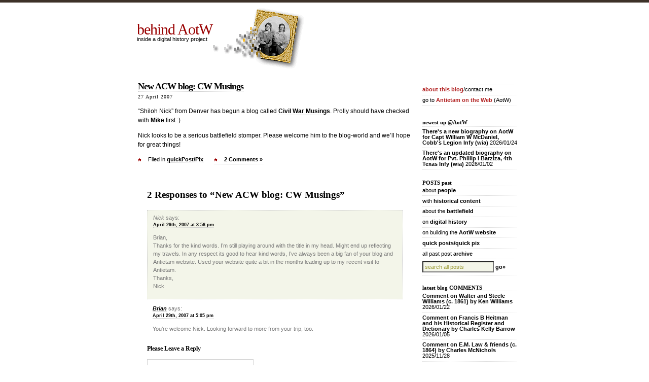

--- FILE ---
content_type: text/html; charset=UTF-8
request_url: https://behind.aotw.org/2007/04/27/new-acw-blog-cw-musings/
body_size: 10161
content:
<!DOCTYPE html PUBLIC "-//W3C//DTD XHTML 1.0 Transitional//EN" "http://www.w3.org/TR/xhtml1/DTD/xhtml1-transitional.dtd">
<html xmlns="http://www.w3.org/1999/xhtml">

<head profile="http://gmpg.org/xfn/11">
<meta http-equiv="Content-Type" content="text/html; charset=UTF-8" />

<title>behind AotW  &raquo; Blog Archive   &raquo; New ACW blog: CW Musings</title>

<meta name="generator" content="WordPress 6.9" /> <!-- leave this for stats -->
<meta name="viewport" content="width=device-width">
	
<link rel="stylesheet" href="https://behind.aotw.org/wp-content/themes/simpla/style.css" type="text/css" media="screen" />
<link rel="alternate" type="application/rss+xml" title="behind AotW RSS Feed" href="https://behind.aotw.org/feed/" />
<link rel="pingback" href="https://behind.aotw.org/xmlrpc.php" />
<link rel="shortcut icon" href="https://behind.aotw.org/wp-content/themes/simpla/favicon.ico" />

<meta name='robots' content='max-image-preview:large' />
<link rel="alternate" type="application/rss+xml" title="behind AotW &raquo; New ACW blog: CW Musings Comments Feed" href="https://behind.aotw.org/2007/04/27/new-acw-blog-cw-musings/feed/" />
<link rel="alternate" title="oEmbed (JSON)" type="application/json+oembed" href="https://behind.aotw.org/wp-json/oembed/1.0/embed?url=https%3A%2F%2Fbehind.aotw.org%2F2007%2F04%2F27%2Fnew-acw-blog-cw-musings%2F" />
<link rel="alternate" title="oEmbed (XML)" type="text/xml+oembed" href="https://behind.aotw.org/wp-json/oembed/1.0/embed?url=https%3A%2F%2Fbehind.aotw.org%2F2007%2F04%2F27%2Fnew-acw-blog-cw-musings%2F&#038;format=xml" />
<style id='wp-img-auto-sizes-contain-inline-css' type='text/css'>
img:is([sizes=auto i],[sizes^="auto," i]){contain-intrinsic-size:3000px 1500px}
/*# sourceURL=wp-img-auto-sizes-contain-inline-css */
</style>
<style id='wp-emoji-styles-inline-css' type='text/css'>

	img.wp-smiley, img.emoji {
		display: inline !important;
		border: none !important;
		box-shadow: none !important;
		height: 1em !important;
		width: 1em !important;
		margin: 0 0.07em !important;
		vertical-align: -0.1em !important;
		background: none !important;
		padding: 0 !important;
	}
/*# sourceURL=wp-emoji-styles-inline-css */
</style>
<style id='wp-block-library-inline-css' type='text/css'>
:root{--wp-block-synced-color:#7a00df;--wp-block-synced-color--rgb:122,0,223;--wp-bound-block-color:var(--wp-block-synced-color);--wp-editor-canvas-background:#ddd;--wp-admin-theme-color:#007cba;--wp-admin-theme-color--rgb:0,124,186;--wp-admin-theme-color-darker-10:#006ba1;--wp-admin-theme-color-darker-10--rgb:0,107,160.5;--wp-admin-theme-color-darker-20:#005a87;--wp-admin-theme-color-darker-20--rgb:0,90,135;--wp-admin-border-width-focus:2px}@media (min-resolution:192dpi){:root{--wp-admin-border-width-focus:1.5px}}.wp-element-button{cursor:pointer}:root .has-very-light-gray-background-color{background-color:#eee}:root .has-very-dark-gray-background-color{background-color:#313131}:root .has-very-light-gray-color{color:#eee}:root .has-very-dark-gray-color{color:#313131}:root .has-vivid-green-cyan-to-vivid-cyan-blue-gradient-background{background:linear-gradient(135deg,#00d084,#0693e3)}:root .has-purple-crush-gradient-background{background:linear-gradient(135deg,#34e2e4,#4721fb 50%,#ab1dfe)}:root .has-hazy-dawn-gradient-background{background:linear-gradient(135deg,#faaca8,#dad0ec)}:root .has-subdued-olive-gradient-background{background:linear-gradient(135deg,#fafae1,#67a671)}:root .has-atomic-cream-gradient-background{background:linear-gradient(135deg,#fdd79a,#004a59)}:root .has-nightshade-gradient-background{background:linear-gradient(135deg,#330968,#31cdcf)}:root .has-midnight-gradient-background{background:linear-gradient(135deg,#020381,#2874fc)}:root{--wp--preset--font-size--normal:16px;--wp--preset--font-size--huge:42px}.has-regular-font-size{font-size:1em}.has-larger-font-size{font-size:2.625em}.has-normal-font-size{font-size:var(--wp--preset--font-size--normal)}.has-huge-font-size{font-size:var(--wp--preset--font-size--huge)}.has-text-align-center{text-align:center}.has-text-align-left{text-align:left}.has-text-align-right{text-align:right}.has-fit-text{white-space:nowrap!important}#end-resizable-editor-section{display:none}.aligncenter{clear:both}.items-justified-left{justify-content:flex-start}.items-justified-center{justify-content:center}.items-justified-right{justify-content:flex-end}.items-justified-space-between{justify-content:space-between}.screen-reader-text{border:0;clip-path:inset(50%);height:1px;margin:-1px;overflow:hidden;padding:0;position:absolute;width:1px;word-wrap:normal!important}.screen-reader-text:focus{background-color:#ddd;clip-path:none;color:#444;display:block;font-size:1em;height:auto;left:5px;line-height:normal;padding:15px 23px 14px;text-decoration:none;top:5px;width:auto;z-index:100000}html :where(.has-border-color){border-style:solid}html :where([style*=border-top-color]){border-top-style:solid}html :where([style*=border-right-color]){border-right-style:solid}html :where([style*=border-bottom-color]){border-bottom-style:solid}html :where([style*=border-left-color]){border-left-style:solid}html :where([style*=border-width]){border-style:solid}html :where([style*=border-top-width]){border-top-style:solid}html :where([style*=border-right-width]){border-right-style:solid}html :where([style*=border-bottom-width]){border-bottom-style:solid}html :where([style*=border-left-width]){border-left-style:solid}html :where(img[class*=wp-image-]){height:auto;max-width:100%}:where(figure){margin:0 0 1em}html :where(.is-position-sticky){--wp-admin--admin-bar--position-offset:var(--wp-admin--admin-bar--height,0px)}@media screen and (max-width:600px){html :where(.is-position-sticky){--wp-admin--admin-bar--position-offset:0px}}

/*# sourceURL=wp-block-library-inline-css */
</style><style id='global-styles-inline-css' type='text/css'>
:root{--wp--preset--aspect-ratio--square: 1;--wp--preset--aspect-ratio--4-3: 4/3;--wp--preset--aspect-ratio--3-4: 3/4;--wp--preset--aspect-ratio--3-2: 3/2;--wp--preset--aspect-ratio--2-3: 2/3;--wp--preset--aspect-ratio--16-9: 16/9;--wp--preset--aspect-ratio--9-16: 9/16;--wp--preset--color--black: #000000;--wp--preset--color--cyan-bluish-gray: #abb8c3;--wp--preset--color--white: #ffffff;--wp--preset--color--pale-pink: #f78da7;--wp--preset--color--vivid-red: #cf2e2e;--wp--preset--color--luminous-vivid-orange: #ff6900;--wp--preset--color--luminous-vivid-amber: #fcb900;--wp--preset--color--light-green-cyan: #7bdcb5;--wp--preset--color--vivid-green-cyan: #00d084;--wp--preset--color--pale-cyan-blue: #8ed1fc;--wp--preset--color--vivid-cyan-blue: #0693e3;--wp--preset--color--vivid-purple: #9b51e0;--wp--preset--gradient--vivid-cyan-blue-to-vivid-purple: linear-gradient(135deg,rgb(6,147,227) 0%,rgb(155,81,224) 100%);--wp--preset--gradient--light-green-cyan-to-vivid-green-cyan: linear-gradient(135deg,rgb(122,220,180) 0%,rgb(0,208,130) 100%);--wp--preset--gradient--luminous-vivid-amber-to-luminous-vivid-orange: linear-gradient(135deg,rgb(252,185,0) 0%,rgb(255,105,0) 100%);--wp--preset--gradient--luminous-vivid-orange-to-vivid-red: linear-gradient(135deg,rgb(255,105,0) 0%,rgb(207,46,46) 100%);--wp--preset--gradient--very-light-gray-to-cyan-bluish-gray: linear-gradient(135deg,rgb(238,238,238) 0%,rgb(169,184,195) 100%);--wp--preset--gradient--cool-to-warm-spectrum: linear-gradient(135deg,rgb(74,234,220) 0%,rgb(151,120,209) 20%,rgb(207,42,186) 40%,rgb(238,44,130) 60%,rgb(251,105,98) 80%,rgb(254,248,76) 100%);--wp--preset--gradient--blush-light-purple: linear-gradient(135deg,rgb(255,206,236) 0%,rgb(152,150,240) 100%);--wp--preset--gradient--blush-bordeaux: linear-gradient(135deg,rgb(254,205,165) 0%,rgb(254,45,45) 50%,rgb(107,0,62) 100%);--wp--preset--gradient--luminous-dusk: linear-gradient(135deg,rgb(255,203,112) 0%,rgb(199,81,192) 50%,rgb(65,88,208) 100%);--wp--preset--gradient--pale-ocean: linear-gradient(135deg,rgb(255,245,203) 0%,rgb(182,227,212) 50%,rgb(51,167,181) 100%);--wp--preset--gradient--electric-grass: linear-gradient(135deg,rgb(202,248,128) 0%,rgb(113,206,126) 100%);--wp--preset--gradient--midnight: linear-gradient(135deg,rgb(2,3,129) 0%,rgb(40,116,252) 100%);--wp--preset--font-size--small: 13px;--wp--preset--font-size--medium: 20px;--wp--preset--font-size--large: 36px;--wp--preset--font-size--x-large: 42px;--wp--preset--spacing--20: 0.44rem;--wp--preset--spacing--30: 0.67rem;--wp--preset--spacing--40: 1rem;--wp--preset--spacing--50: 1.5rem;--wp--preset--spacing--60: 2.25rem;--wp--preset--spacing--70: 3.38rem;--wp--preset--spacing--80: 5.06rem;--wp--preset--shadow--natural: 6px 6px 9px rgba(0, 0, 0, 0.2);--wp--preset--shadow--deep: 12px 12px 50px rgba(0, 0, 0, 0.4);--wp--preset--shadow--sharp: 6px 6px 0px rgba(0, 0, 0, 0.2);--wp--preset--shadow--outlined: 6px 6px 0px -3px rgb(255, 255, 255), 6px 6px rgb(0, 0, 0);--wp--preset--shadow--crisp: 6px 6px 0px rgb(0, 0, 0);}:where(.is-layout-flex){gap: 0.5em;}:where(.is-layout-grid){gap: 0.5em;}body .is-layout-flex{display: flex;}.is-layout-flex{flex-wrap: wrap;align-items: center;}.is-layout-flex > :is(*, div){margin: 0;}body .is-layout-grid{display: grid;}.is-layout-grid > :is(*, div){margin: 0;}:where(.wp-block-columns.is-layout-flex){gap: 2em;}:where(.wp-block-columns.is-layout-grid){gap: 2em;}:where(.wp-block-post-template.is-layout-flex){gap: 1.25em;}:where(.wp-block-post-template.is-layout-grid){gap: 1.25em;}.has-black-color{color: var(--wp--preset--color--black) !important;}.has-cyan-bluish-gray-color{color: var(--wp--preset--color--cyan-bluish-gray) !important;}.has-white-color{color: var(--wp--preset--color--white) !important;}.has-pale-pink-color{color: var(--wp--preset--color--pale-pink) !important;}.has-vivid-red-color{color: var(--wp--preset--color--vivid-red) !important;}.has-luminous-vivid-orange-color{color: var(--wp--preset--color--luminous-vivid-orange) !important;}.has-luminous-vivid-amber-color{color: var(--wp--preset--color--luminous-vivid-amber) !important;}.has-light-green-cyan-color{color: var(--wp--preset--color--light-green-cyan) !important;}.has-vivid-green-cyan-color{color: var(--wp--preset--color--vivid-green-cyan) !important;}.has-pale-cyan-blue-color{color: var(--wp--preset--color--pale-cyan-blue) !important;}.has-vivid-cyan-blue-color{color: var(--wp--preset--color--vivid-cyan-blue) !important;}.has-vivid-purple-color{color: var(--wp--preset--color--vivid-purple) !important;}.has-black-background-color{background-color: var(--wp--preset--color--black) !important;}.has-cyan-bluish-gray-background-color{background-color: var(--wp--preset--color--cyan-bluish-gray) !important;}.has-white-background-color{background-color: var(--wp--preset--color--white) !important;}.has-pale-pink-background-color{background-color: var(--wp--preset--color--pale-pink) !important;}.has-vivid-red-background-color{background-color: var(--wp--preset--color--vivid-red) !important;}.has-luminous-vivid-orange-background-color{background-color: var(--wp--preset--color--luminous-vivid-orange) !important;}.has-luminous-vivid-amber-background-color{background-color: var(--wp--preset--color--luminous-vivid-amber) !important;}.has-light-green-cyan-background-color{background-color: var(--wp--preset--color--light-green-cyan) !important;}.has-vivid-green-cyan-background-color{background-color: var(--wp--preset--color--vivid-green-cyan) !important;}.has-pale-cyan-blue-background-color{background-color: var(--wp--preset--color--pale-cyan-blue) !important;}.has-vivid-cyan-blue-background-color{background-color: var(--wp--preset--color--vivid-cyan-blue) !important;}.has-vivid-purple-background-color{background-color: var(--wp--preset--color--vivid-purple) !important;}.has-black-border-color{border-color: var(--wp--preset--color--black) !important;}.has-cyan-bluish-gray-border-color{border-color: var(--wp--preset--color--cyan-bluish-gray) !important;}.has-white-border-color{border-color: var(--wp--preset--color--white) !important;}.has-pale-pink-border-color{border-color: var(--wp--preset--color--pale-pink) !important;}.has-vivid-red-border-color{border-color: var(--wp--preset--color--vivid-red) !important;}.has-luminous-vivid-orange-border-color{border-color: var(--wp--preset--color--luminous-vivid-orange) !important;}.has-luminous-vivid-amber-border-color{border-color: var(--wp--preset--color--luminous-vivid-amber) !important;}.has-light-green-cyan-border-color{border-color: var(--wp--preset--color--light-green-cyan) !important;}.has-vivid-green-cyan-border-color{border-color: var(--wp--preset--color--vivid-green-cyan) !important;}.has-pale-cyan-blue-border-color{border-color: var(--wp--preset--color--pale-cyan-blue) !important;}.has-vivid-cyan-blue-border-color{border-color: var(--wp--preset--color--vivid-cyan-blue) !important;}.has-vivid-purple-border-color{border-color: var(--wp--preset--color--vivid-purple) !important;}.has-vivid-cyan-blue-to-vivid-purple-gradient-background{background: var(--wp--preset--gradient--vivid-cyan-blue-to-vivid-purple) !important;}.has-light-green-cyan-to-vivid-green-cyan-gradient-background{background: var(--wp--preset--gradient--light-green-cyan-to-vivid-green-cyan) !important;}.has-luminous-vivid-amber-to-luminous-vivid-orange-gradient-background{background: var(--wp--preset--gradient--luminous-vivid-amber-to-luminous-vivid-orange) !important;}.has-luminous-vivid-orange-to-vivid-red-gradient-background{background: var(--wp--preset--gradient--luminous-vivid-orange-to-vivid-red) !important;}.has-very-light-gray-to-cyan-bluish-gray-gradient-background{background: var(--wp--preset--gradient--very-light-gray-to-cyan-bluish-gray) !important;}.has-cool-to-warm-spectrum-gradient-background{background: var(--wp--preset--gradient--cool-to-warm-spectrum) !important;}.has-blush-light-purple-gradient-background{background: var(--wp--preset--gradient--blush-light-purple) !important;}.has-blush-bordeaux-gradient-background{background: var(--wp--preset--gradient--blush-bordeaux) !important;}.has-luminous-dusk-gradient-background{background: var(--wp--preset--gradient--luminous-dusk) !important;}.has-pale-ocean-gradient-background{background: var(--wp--preset--gradient--pale-ocean) !important;}.has-electric-grass-gradient-background{background: var(--wp--preset--gradient--electric-grass) !important;}.has-midnight-gradient-background{background: var(--wp--preset--gradient--midnight) !important;}.has-small-font-size{font-size: var(--wp--preset--font-size--small) !important;}.has-medium-font-size{font-size: var(--wp--preset--font-size--medium) !important;}.has-large-font-size{font-size: var(--wp--preset--font-size--large) !important;}.has-x-large-font-size{font-size: var(--wp--preset--font-size--x-large) !important;}
/*# sourceURL=global-styles-inline-css */
</style>

<style id='classic-theme-styles-inline-css' type='text/css'>
/*! This file is auto-generated */
.wp-block-button__link{color:#fff;background-color:#32373c;border-radius:9999px;box-shadow:none;text-decoration:none;padding:calc(.667em + 2px) calc(1.333em + 2px);font-size:1.125em}.wp-block-file__button{background:#32373c;color:#fff;text-decoration:none}
/*# sourceURL=/wp-includes/css/classic-themes.min.css */
</style>
<link rel='stylesheet' id='better-recent-comments-css' href='https://behind.aotw.org/wp-content/plugins/better-recent-comments/assets/css/better-recent-comments.min.css?ver=6.9' type='text/css' media='all' />
<link rel='stylesheet' id='slb_core-css' href='https://behind.aotw.org/wp-content/plugins/simple-lightbox/client/css/app.css?ver=2.9.4' type='text/css' media='all' />
<link rel="https://api.w.org/" href="https://behind.aotw.org/wp-json/" /><link rel="alternate" title="JSON" type="application/json" href="https://behind.aotw.org/wp-json/wp/v2/posts/335" /><link rel="EditURI" type="application/rsd+xml" title="RSD" href="https://behind.aotw.org/xmlrpc.php?rsd" />
<meta name="generator" content="WordPress 6.9" />
<link rel="canonical" href="https://behind.aotw.org/2007/04/27/new-acw-blog-cw-musings/" />
<link rel='shortlink' href='https://behind.aotw.org/?p=335' />

<!-- Bad Behavior 2.2.24 run time: 1.780 ms -->
</head>

<body>

<div id="wrap">
<div id="header"><h1><a href="https://behind.aotw.org/">behind AotW</a></h1>
<p class="description">inside a digital history project</p>

<div id="header_link"><noindex>
<a href="http://antietam.aotw.org/exhibit.php?exhibit_id=89" id="exhibit" title="see more about this picture"><i>exhibit on New York Zouaves photo</i></a></noindex>
</div>
</div>
<div id="content">
					                  			<div class="entry entry-1">
		<div class="entrytitle">
			<h2><a href="https://behind.aotw.org/2007/04/27/new-acw-blog-cw-musings/" rel="bookmark" title="Permanent Link to New ACW blog: CW Musings">New ACW blog: CW Musings</a></h2> 
			<h3>27 April 2007</h3>
		</div>
		<div class="entrybody">
			<p>&#8220;Shiloh Nick&#8221; from Denver has begun a blog called <a title="Nick's blog" href="http://shilohnick.blogspot.com/">Civil War Musings</a>. Prolly should have checked with <a title="Mike's blog" href="http://www.mikekoepke.com/">Mike</a> first  :)</p>
<p>Nick looks to be a serious battlefield stomper.  Please welcome him to the blog-world and we&#8217;ll hope for great things!</p>
		</div>
		
		<div class="entrymeta">
		<div class="postinfo">
			<span class="filedto">Filed in <a href="https://behind.aotw.org/category/quickpost/" rel="category tag">quickPost/Pix</a> &nbsp;&nbsp;&nbsp;&nbsp;</span>
		
		<a href="https://behind.aotw.org/2007/04/27/new-acw-blog-cw-musings/#comments" class="commentslink" >2 Comments &#187;</a></div>
		</div>
		
	</div>
	<div class="commentsblock">
		
<!-- You can start editing here. -->

	<h3 id="comments">2 Responses to &#8220;New ACW blog: CW Musings&#8221;</h3> 

	<ol class="commentlist">

	
		<li class="alt" id="comment-5908">
			<cite>Nick</cite> says:
						<br />

			<small class="commentmetadata"><a href="#comment-5908" title="">April 29th, 2007 at 3:56 pm</a> </small>

			<p>Brian,<br />
Thanks for the kind words.  I&#8217;m still playing around with the title in my head.  Might end up reflecting my travels.  In any respect its good to hear kind words, I&#8217;ve always been a big fan of your blog and Antietam website.  Used your website quite a bit in the months leading up to my recent visit to Antietam.<br />
Thanks,<br />
Nick</p>

		</li>

	
	
		<li class="" id="comment-5910">
			<cite><a href="http://aotw.org" class="url" rel="ugc external nofollow">Brian</a></cite> says:
						<br />

			<small class="commentmetadata"><a href="#comment-5910" title="">April 29th, 2007 at 5:05 pm</a> </small>

			<p>You&#8217;re welcome Nick. Looking forward to more from your trip, too.</p>

		</li>

	
	
	</ol>

 



<h3 id="respond">Please Leave a Reply</h3>

<form action="https://behind.aotw.org/wp-comments-post.php" method="post" id="commentform">



<p><input type="text" name="author" id="author" value="" size="22" tabindex="1" />
<label for="author"><small>Name (required)</small></label></p>

<p><input type="text" name="email" id="email" value="" size="22" tabindex="2" />
<label for="email"><small>Mail (will not be published) (required)</small></label></p>

<p><input type="text" name="url" id="url" value="" size="22" tabindex="3" />
<label for="url"><small>Website</small></label></p>


<!--<p><small><strong>XHTML:</strong> You can use these tags: &lt;a href=&quot;&quot; title=&quot;&quot;&gt; &lt;abbr title=&quot;&quot;&gt; &lt;acronym title=&quot;&quot;&gt; &lt;b&gt; &lt;blockquote cite=&quot;&quot;&gt; &lt;cite&gt; &lt;code&gt; &lt;del datetime=&quot;&quot;&gt; &lt;em&gt; &lt;i&gt; &lt;q cite=&quot;&quot;&gt; &lt;s&gt; &lt;strike&gt; &lt;strong&gt; </small></p>-->

<p><textarea name="comment" id="comment" cols="100%" rows="10" tabindex="4"></textarea></p>

<p><input name="submit" type="submit" id="submit" tabindex="5" value="Submit Comment" />
<input type="hidden" name="comment_post_ID" value="335" />
</p>
<p style="display: none;"><input type="hidden" id="akismet_comment_nonce" name="akismet_comment_nonce" value="093a2dbffc" /></p><p style="display: none !important;" class="akismet-fields-container" data-prefix="ak_"><label>&#916;<textarea name="ak_hp_textarea" cols="45" rows="8" maxlength="100"></textarea></label><input type="hidden" id="ak_js_1" name="ak_js" value="129"/><script>document.getElementById( "ak_js_1" ).setAttribute( "value", ( new Date() ).getTime() );</script></p>
</form>


	</div>
	
		<div class="navigation">
			<div class="alignleft"></div>
			<div class="alignright"></div>
		</div>
		
	</div>
<div id="sidebar">

<script>

/*
Clear default form value script- by JavaScriptKit.com
Featured on JavaScript Kit (http://javascriptkit.com)
Visit javascriptkit.com for 400+ free scripts!
*/

function clearText(thefield){
if (thefield.defaultValue==thefield.value)
thefield.value = ""
}
</script>

<div id="home">
<ul>
	<li><a href="https://behind.aotw.org/about/" title="about this blog">about this blog</a>/contact me<br></li>
	<li>go to <a href="https://antietam.aotw.org" title="to the Antietam on the Web site">Antietam on the Web</a> (AotW)</li>
	</ul>
</div>
<br><h2>newest up @AotW</h2>
<ul>
<ul class="srssfetcher"><li class="srssfetcher-item"><a href="https://antietam.aotw.org/officers.php?officer_id=23987" class="srssfetcher-link">There's a new biography on AotW for Capt William W McDaniel, Cobb's Legion Infy (wia)</a> <span class="srssfetcher-timestamp"><abbr title="2026/01/24 02:31:11">2026/01/24</abbr></span></li><li class="srssfetcher-item"><a href="https://antietam.aotw.org/officers.php?officer_id=1695" class="srssfetcher-link">There's an updated biography on AotW for Pvt. Phillip I Barziza, 4th Texas Infy (wia)</a> <span class="srssfetcher-timestamp"><abbr title="2026/01/02 03:23:19">2026/01/02</abbr></span></li></ul>
<br><h2>POSTS past</h2>
<ul>
<li>about <a href="https://behind.aotw.org/category/biography/">people</a></li>
<li>with <a href="https://behind.aotw.org/category/history_content_of/">historical content</a></li>
<li>about the <a href="https://behind.aotw.org/category/the-battlefield/">battlefield</a></li>
<!--<li>from the <a href="https://behind.aotw.org/category/anb-visual-history/"><em>ANB Visual History</em></a> series</li> -->
<li>on <a href="https://behind.aotw.org/category/history_digital/">digital history</a></li>
<li>on building the <a href="https://behind.aotw.org/category/aotw_creating/">AotW website</a></li>
<li><a href="https://behind.aotw.org/category/quickpost/">quick posts/quick pix</a></li>
<li>all past post <a href="https://behind.aotw.org/behind-aotw-archive/">archive</a></li>
<li><form method="get" id="searchform" name="searchform" action="https://behind.aotw.org/">
<div><input type="text" value="search all posts" onFocus="clearText(this)" name="s" id="seachbox" /> <a href="javascript:document.searchform.submit()">go»</a>
</div>
</form>
</li>
</ul>

<br><h2>latest blog COMMENTS</h2>
<ul>
<ul class="srssfetcher"><li class="srssfetcher-item"><a href="https://behind.aotw.org/2024/12/07/walter-and-steele-williams-c-1861/#comment-1233819" class="srssfetcher-link">
		Comment on Walter and Steele Williams (c. 1861) by Ken Williams		</a> <span class="srssfetcher-timestamp"><abbr title="2026/01/22 16:09:42">2026/01/22</abbr></span></li><li class="srssfetcher-item"><a href="https://behind.aotw.org/2023/01/25/francis-b-heitman-and-his-historical-register-and-dictionary/#comment-1233556" class="srssfetcher-link">
		Comment on Francis B Heitman and his Historical Register and Dictionary by Charles Kelly Barrow		</a> <span class="srssfetcher-timestamp"><abbr title="2026/01/05 13:32:50">2026/01/05</abbr></span></li><li class="srssfetcher-item"><a href="https://behind.aotw.org/2025/04/07/e-m-law-friends-c-1864/#comment-1232746" class="srssfetcher-link">
		Comment on E.M. Law & friends (c. 1864) by Charles McNichols		</a> <span class="srssfetcher-timestamp"><abbr title="2025/11/28 14:17:38">2025/11/28</abbr></span></li></ul></ul>
	
<!--<br><h2>be SOCIAL</h2>
<ul>
<li><a href="http://twitter.com/brian_aotw" title="follow AotW and behindAotW on twitter"><img src="http://antietam.aotw.org/images/16x16twitter.jpg" alt="follow AotW and behindAotW on twitter" height="16" width="16" style="border:0;vertical-align: middle" /></a>&nbsp;
	<a href="https://www.facebook.com/aotwnews" title="follow AotW and behindAotW on Facebook"><img src="http://antietam.aotw.org/images/16x16fb.jpg" alt="follow AotW and behindAotW on twitter" height="16" width="16" style="border:0;vertical-align: middle" /></a>
	</li></ul>
-->

<br><h2>get the FEED</h2>
<ul>
<li><img src="https://antietam.aotw.org/images/xml.gif" alt="RSS icon" height="16" width="29" style="border:0;vertical-align: middle" />

&nbsp;[<a href="https://behind.aotw.org/feed/">posts</a>]&nbsp;[<a href="http://behind.aotw.org/comments/feed/">comments</a>]
</li></ul>

<br><h2>REDUCE-REUSE-RECYCLE</h2>
<!--Creative Commons License-->
<ul>
<li><a rel="license" href="http://creativecommons.org/licenses/by-nc-sa/4.0/">
<img src="https://antietam.aotw.org/images/cc.gif" title="Simple copyright/licensing by Creative Commons" alt="Simple copyright/licensing by Creative Commons" height="16" width="56"  style="border:0;vertical-align: middle" /></a>&nbsp;[<a href="http://creativecommons.org/licenses/by-nc-sa/4.0/">copyright/licensing</a>]
<!--/Creative Commons License-->
<!-- <rdf:RDF xmlns="http://web.resource.org/cc/" xmlns:dc="http://purl.org/dc/elements/1.1/" xmlns:rdf="http://www.w3.org/1999/02/22-rdf-syntax#">
		<Work rdf:about="">
		<license rdf:resource="http://creativecommons.org/licenses/by-nc/3.0/" />
		<dc:title>behind AotW</dc:title>
		<dc:date>2006</dc:date>
		<dc:description>blog</dc:description>
		<dc:creator><Agent><dc:title>Brian Downey</dc:title></Agent></dc:creator>
		<dc:rights><Agent><dc:title>Brian Downey</dc:title></Agent></dc:rights>
		</Work>
		<License rdf:about="http://creativecommons.org/licenses/by-nc/2.5/">
		<permits rdf:resource="http://web.resource.org/cc/Reproduction"/>
		<permits rdf:resource="http://web.resource.org/cc/Distribution"/>
		<requires rdf:resource="http://web.resource.org/cc/Notice"/>
		<requires rdf:resource="http://web.resource.org/cc/Attribution"/>
		<prohibits rdf:resource="http://web.resource.org/cc/CommercialUse"/>
		<permits rdf:resource="http://web.resource.org/cc/DerivativeWorks"/>
		</License></rdf:RDF> -->
</li>

<br><h2>good ORGS</h2>
<ul>
<li><a href="https://antietaminstitute.org/"><img src="https://behind.aotw.org/wp-content/uploads/2021/09/ai_small.png" title="Antietam Institute logo" alt="link to the Antietam Institute (logo)" height="49" width="66"  style="border:0;vertical-align: middle" /></a><br></li>	
<li><a href="https://shaf.org/"><img src="http://behind.aotw.org/wp-content/uploads/2011/01/SHAF_logo.jpg" title="SHAF logo" alt="link to Save Historic Antietam Foundation (logo)" height="49" width="97"  style="border:0;vertical-align: middle" /></a><br></li>
<li><a href="https://www.battlefields.org/"><img src="http://behind.aotw.org/wp-content/uploads/2018/05/abt-e1527276572174.png" title="ABT logo" alt="American Battlefield Trust (logo)"  style="border:0;vertical-align: middle" /></a></li>
</ul>
<br><h2>other BLOGS' latest posts</h2>
<ul>
<li>Bull Runnings <ul class="srssfetcher"><li class="srssfetcher-item"><a href="https://bullrunnings.wordpress.com/2026/01/30/image-col-david-hunter-second-division-mcdowells-army/" class="srssfetcher-link">Image: Col. David Hunter, Second Division, McDowell’s Army</a> <span class="srssfetcher-timestamp"><abbr title="2026/01/30 13:00:00">11 hours ago</abbr></span></li></ul></li>
<li>John Banks <ul class="srssfetcher"><li class="srssfetcher-item"><a href="https://john-banks.blogspot.com/2026/01/podcast-lower-battlefield-antietams.html" class="srssfetcher-link">Podcast: The Lower Battlefield, Antietam's forgotten front</a> <span class="srssfetcher-timestamp"><abbr title="2026/01/27 19:02:00">2026/01/27</abbr></span></li></ul></li>
<li>Irish in the American Civil War <ul class="srssfetcher"><li class="srssfetcher-item"><a href="https://irishamericancivilwar.com/2025/11/29/new-digital-resource-yankee-pensioners-in-ireland-1845-1905-an-interactive-map/" class="srssfetcher-link">New Digital Resource: “Yankee” Pensioners in Ireland 1845-1905- An Interactive Map</a> <span class="srssfetcher-timestamp"><abbr title="2025/11/29 13:42:09">2025/11/29</abbr></span></li></ul></li>
<li>Walking the West Woods <ul class="srssfetcher"><li class="srssfetcher-item"><a href="https://walkingthewestwoods.blogspot.com/2025/04/george-w.html" class="srssfetcher-link"></a> <span class="srssfetcher-timestamp"><abbr title="2025/04/06 16:28:00">2025/04/06</abbr></span></li></ul></li>
<li>Antietam 1862 <ul class="srssfetcher"><li class="srssfetcher-item"><a href="https://antietam1862.blogspot.com/2026/01/i-do-not-think-much-can-be-expected-of.html" class="srssfetcher-link">“I do not think much can be expected of them": John Reynolds and the Pennsylvania Militia in the Maryland Campaign</a> <span class="srssfetcher-timestamp"><abbr title="2026/01/17 16:47:00">2026/01/17</abbr></span></li></ul></li>
<li>Civil War Books and Authors <ul class="srssfetcher"><li class="srssfetcher-item"><a href="https://cwba.blogspot.com/2026/01/coming-soon-february-26-edition.html" class="srssfetcher-link">Coming Soon (February '26 Edition)</a> <span class="srssfetcher-timestamp"><abbr title="2026/01/29 16:42:00">2026/01/29</abbr></span></li></ul></li>
<li>Regular Cavalry in the Civil War <ul class="srssfetcher"><li class="srssfetcher-item"><a href="https://regularcavalryincivilwar.com/2025/06/09/5th-u-s-cavalry-at-the-stone-fence/" class="srssfetcher-link">5th U.S. Cavalry at the Stone Fence</a> <span class="srssfetcher-timestamp"><abbr title="2025/06/09 21:54:45">2025/06/09</abbr></span></li></ul></li>
<li>Emerging Civil War <ul class="srssfetcher"><li class="srssfetcher-item"><a href="https://emergingcivilwar.com/2026/01/30/emerging-civil-war-seeks-nominations-for-our-2026-civil-war-round-table-of-the-year-award/" class="srssfetcher-link">Emerging Civil War Seeks Nominations for our 2026 Civil War Round Table of the Year Award</a> <span class="srssfetcher-timestamp"><abbr title="2026/01/30 18:00:43">6 hours ago</abbr></span></li></ul></li>
<li>Muster (JCWE) <ul class="srssfetcher"><li class="srssfetcher-item"><a href="https://www.journalofthecivilwarera.org/2026/01/henry-box-brown-tobacco-worker-stage-magician-tourist-attraction/" class="srssfetcher-link">Henry ‘Box Brown: Tobacco Worker, Stage Magician, Tourist Attraction</a> <span class="srssfetcher-timestamp"><abbr title="2026/01/28 13:01:18">2026/01/28</abbr></span></li></ul></li>
</ul>

</noindex>
</div></div>
<div id="footer_img"><noindex>
<a href="http://antietam.aotw.org/exhibit.php?exhibit_id=20" id="exhibit" title="see more about these men"><i>exhibit on Lincoln visit to Antietam</i></a>
</div>
	<div id="footer"><em><span xmlns:dct="http://purl.org/dc/terms/" property="dct:title">behind AotW</span></em> by <a xmlns:cc="http://creativecommons.org/ns#" href="mailto:bdowney@aotw.org?Subject=From%20behind%20AotW" property="cc:attributionName" rel="cc:attributionURL">Brian Downey</a> is licensed under a <a rel="license" href="http://creativecommons.org/licenses/by-nc-sa/4.0/">Creative Commons Attribution-NonCommercial-ShareAlike 4.0 International License</a>. <!-- &nbsp; &nbsp;[<a href="/wp-admin/">admin</a>] -->
<!-- 24 queries. 3.623 seconds. -->
<script type="speculationrules">
{"prefetch":[{"source":"document","where":{"and":[{"href_matches":"/*"},{"not":{"href_matches":["/wp-*.php","/wp-admin/*","/wp-content/uploads/*","/wp-content/*","/wp-content/plugins/*","/wp-content/themes/simpla/*","/*\\?(.+)"]}},{"not":{"selector_matches":"a[rel~=\"nofollow\"]"}},{"not":{"selector_matches":".no-prefetch, .no-prefetch a"}}]},"eagerness":"conservative"}]}
</script>
<script defer type="text/javascript" src="https://behind.aotw.org/wp-content/plugins/akismet/_inc/akismet-frontend.js?ver=1764268042" id="akismet-frontend-js"></script>
<script id="wp-emoji-settings" type="application/json">
{"baseUrl":"https://s.w.org/images/core/emoji/17.0.2/72x72/","ext":".png","svgUrl":"https://s.w.org/images/core/emoji/17.0.2/svg/","svgExt":".svg","source":{"concatemoji":"https://behind.aotw.org/wp-includes/js/wp-emoji-release.min.js?ver=6.9"}}
</script>
<script type="module">
/* <![CDATA[ */
/*! This file is auto-generated */
const a=JSON.parse(document.getElementById("wp-emoji-settings").textContent),o=(window._wpemojiSettings=a,"wpEmojiSettingsSupports"),s=["flag","emoji"];function i(e){try{var t={supportTests:e,timestamp:(new Date).valueOf()};sessionStorage.setItem(o,JSON.stringify(t))}catch(e){}}function c(e,t,n){e.clearRect(0,0,e.canvas.width,e.canvas.height),e.fillText(t,0,0);t=new Uint32Array(e.getImageData(0,0,e.canvas.width,e.canvas.height).data);e.clearRect(0,0,e.canvas.width,e.canvas.height),e.fillText(n,0,0);const a=new Uint32Array(e.getImageData(0,0,e.canvas.width,e.canvas.height).data);return t.every((e,t)=>e===a[t])}function p(e,t){e.clearRect(0,0,e.canvas.width,e.canvas.height),e.fillText(t,0,0);var n=e.getImageData(16,16,1,1);for(let e=0;e<n.data.length;e++)if(0!==n.data[e])return!1;return!0}function u(e,t,n,a){switch(t){case"flag":return n(e,"\ud83c\udff3\ufe0f\u200d\u26a7\ufe0f","\ud83c\udff3\ufe0f\u200b\u26a7\ufe0f")?!1:!n(e,"\ud83c\udde8\ud83c\uddf6","\ud83c\udde8\u200b\ud83c\uddf6")&&!n(e,"\ud83c\udff4\udb40\udc67\udb40\udc62\udb40\udc65\udb40\udc6e\udb40\udc67\udb40\udc7f","\ud83c\udff4\u200b\udb40\udc67\u200b\udb40\udc62\u200b\udb40\udc65\u200b\udb40\udc6e\u200b\udb40\udc67\u200b\udb40\udc7f");case"emoji":return!a(e,"\ud83e\u1fac8")}return!1}function f(e,t,n,a){let r;const o=(r="undefined"!=typeof WorkerGlobalScope&&self instanceof WorkerGlobalScope?new OffscreenCanvas(300,150):document.createElement("canvas")).getContext("2d",{willReadFrequently:!0}),s=(o.textBaseline="top",o.font="600 32px Arial",{});return e.forEach(e=>{s[e]=t(o,e,n,a)}),s}function r(e){var t=document.createElement("script");t.src=e,t.defer=!0,document.head.appendChild(t)}a.supports={everything:!0,everythingExceptFlag:!0},new Promise(t=>{let n=function(){try{var e=JSON.parse(sessionStorage.getItem(o));if("object"==typeof e&&"number"==typeof e.timestamp&&(new Date).valueOf()<e.timestamp+604800&&"object"==typeof e.supportTests)return e.supportTests}catch(e){}return null}();if(!n){if("undefined"!=typeof Worker&&"undefined"!=typeof OffscreenCanvas&&"undefined"!=typeof URL&&URL.createObjectURL&&"undefined"!=typeof Blob)try{var e="postMessage("+f.toString()+"("+[JSON.stringify(s),u.toString(),c.toString(),p.toString()].join(",")+"));",a=new Blob([e],{type:"text/javascript"});const r=new Worker(URL.createObjectURL(a),{name:"wpTestEmojiSupports"});return void(r.onmessage=e=>{i(n=e.data),r.terminate(),t(n)})}catch(e){}i(n=f(s,u,c,p))}t(n)}).then(e=>{for(const n in e)a.supports[n]=e[n],a.supports.everything=a.supports.everything&&a.supports[n],"flag"!==n&&(a.supports.everythingExceptFlag=a.supports.everythingExceptFlag&&a.supports[n]);var t;a.supports.everythingExceptFlag=a.supports.everythingExceptFlag&&!a.supports.flag,a.supports.everything||((t=a.source||{}).concatemoji?r(t.concatemoji):t.wpemoji&&t.twemoji&&(r(t.twemoji),r(t.wpemoji)))});
//# sourceURL=https://behind.aotw.org/wp-includes/js/wp-emoji-loader.min.js
/* ]]> */
</script>
<script type="text/javascript" id="slb_context">/* <![CDATA[ */if ( !!window.jQuery ) {(function($){$(document).ready(function(){if ( !!window.SLB ) { {$.extend(SLB, {"context":["public","user_guest"]});} }})})(jQuery);}/* ]]> */</script>
</noindex>
</div>
</body>
</html>
<!-- Dynamic page generated in 3.627 seconds. -->
<!-- Cached page generated by WP-Super-Cache on 2026-01-30 19:10:29 -->

<!-- super cache -->

--- FILE ---
content_type: text/css
request_url: https://behind.aotw.org/wp-content/themes/simpla/style.css
body_size: 1703
content:
/*  
Theme Name: Simpla
Theme URI: http://ifelse.co.uk/simpla/
Description: A clean, minimalist theme
Version: 1.01
Author: Phu Ly
Author URI: http://ifelse.co.uk/
Modified, mangled: March 2006 and onward by Brian Downey (http://aotw.org)
*/

/*************************************
 +Containers
 *************************************/
body{
	background-color: white;
	border-top:5px solid #3d3128;
	color: black;
	font-family: Arial, Helvetica, sans-serif;
	font-size:62.5%;
	line-height:1.5;
	margin:0;
	padding:0;
	text-align:center;
}

#wrap{
	margin:0 auto;
	text-align:left;
	width:76em;	
}
#content{
	font-size:1.2em;
	float:left;
	padding:1em;
	width:45em;
        min-height: 600px
}

#bloglist ul li{
	list-style-type: none;
        list-style-position: outside;
        margin: 0;
        padding: 0;
}

#bloglist li li{
	list-style-image: url(./images/star.gif);
        margin: 0;
        padding:3px;
        line-height: 0.8;
}

#sidebar{
	font-size:1.1em;
	float:right;
	padding-top:2em;
	width:20em;
}
#header {
	padding:3em 1em 0 1em;
        background: transparent url(./images/zouave_tilt.gif) no-repeat;
        background-position: 16em 50%;
        margin: 0;
        height: 110px
}

#header_link a {
        position: absolute;
        left: 37%;
        top: 0;
        height: 121px;
        width: 90px;
        text-decoration: none;
	border-bottom: none;
}

#header_link a i { 
        visibility: hidden; 
	border-bottom: none;
}

#footer_img {
        background: transparent url(./images/lincoln_70.gif) no-repeat;
        background-position: 50% 0%;
        clear:both;
        height: 156px;
        position: relative;
        z-index: 2;
}

#footer_img a {
        position: absolute;
        left: 30%;
        height: 146px;
        width: 400px;
        text-decoration: none;
}

#footer_img a i { 
        visibility: hidden; 
 }

#footer_img a { 
        border-bottom: none; 
}

#footer a{ 
        border-bottom: none; 
        color: white;
}

#footer{
	margin-top: -25px;
        background-color: #3d3128;
	padding:25px 0 0 0;
        height: 40px;
        position: relative;
        z-index: 1;
        color: white;
}


/*************************************
 +Hn and p
 *************************************/
h1, h2, h3{
	font-family: Georgia, "Times New Roman", Times, serif;
	font-weight:normal;
	letter-spacing: -1px;
	margin:0;
}
#header h1{
	font-family: Georgia, "Times New Roman", Times, serif;
	font-size:3em;
	margin:0;
	margin-right:1em;
	font-weight:normal;
}
#header h1 a{
	color:firebrick;
	font-weight:normal;
	border-bottom: none;
}
#header h1 a:hover{
	color:red;
	font-weight:normal;
	border-bottom: none;
}
#header p{
	color: black;
	font-size:1.1em;
	margin:0;
	margin-top:-1.0em;

}
.entrytitle h2{
	font-family: Georgia, "Times New Roman", Times, serif;
        font-size:1.5em;
}
.entrytitle h2 a
{
	color:black;
}
.entrytitle h2 a:visited{
	color:gray;
}

.entrytitle h2 a:hover{
	color:red;
}
.entrytitle h3{
	font-size:0.8em;
	color:black;
	letter-spacing: 1px;
}

/*************************************
 +Entry
 *************************************/
.entry{
	margin-bottom:3em;
}

.entrymeta{
	font-size:0.9em;
}
.postedby{
	background:#fff url(./images/star.gif) no-repeat center left;
	padding:3px;
	padding-left:20px;
}
.filedto{
	background:#fff url(./images/star.gif) no-repeat center left;
	padding:3px;
	padding-left:20px;
}
.commentslink{
	background:#fff url(./images/star.gif) no-repeat center left;
	padding:3px;
	padding-left:20px;
}

/*************************************
 +Sidebar
 *************************************/
#sidebar ul{
	list-style-type:none;
	margin:0;
	padding:0;
        line-height:1.0;
}

#sidebar ul li{
	border-bottom:1px dotted #ddd;
	margin-bottom: 0.3em;
        padding: .1em 0 .4em 0;

}

#sidebar h2{
       font-weight: bold;
       font-size:1.0em;
       letter-spacing: 0px;
       margin-top:0.5em;
}

#sidebar h3{
	color:#555;
	font-size:0.8em;
	margin:1em 0;
}

#sidebar li:first-child {
       border-top:1px dotted #ddd;
       padding-top:0.3em;
}

#sidebar input {
        width: 12em;
        color: #999933;
        background:#f3f5e9;
        padding-left: 0.3em;
}

#sidebar input:focus {
        color:firebrick;
        background:white;
}

#sidebar a {
        text-decoration: none;
		font-weight: bold;
		border-bottom: none;
}

#sidebar a:hover {
        color:red;
}

#home a:hover {
        color:red;
}

#home a {
        color:firebrick;
}

/*************************************
 +Comments
 *************************************/
.commentsblock{
	margin:0.5em;
	padding:1em;

}
.commentsblock textarea{
	width:35em;
}
.commentsblock input, .commentsblock textarea{
	border:1px solid #d1d1d1;
}
.commentsblock textarea:focus{
	background:#eee;
	border:1px solid #a1a1a1;
}
.commentsblock textarea:focus, .commentsblock input:focus{
	background:#eee;
	border:1px solid #a1a1a1;
}
.commentauthor{
	display:block;
	font-size:1.5em;
}
ol.commentlist{
	color:#777;
	font-size:0.9em;
	list-style-type:none;
	margin:0;
	margin-top:1.5em;
	padding:0;
}
.commentlist li{
	margin-bottom:0.5em;
	padding:0.5em 1em;
}
.alt{
	background:#f3f5e9;
	border:1px dotted #d1d1d1;
	padding:0.5em;
}
h3#comments{
font-size:1.6em;
}

.commentsblock h3{
	font-weight: bold;
        font-size:1.0em;
       letter-spacing: 0;
}


/*************************************
 +Misc
 *************************************/
a{
	text-decoration: none;
	font-weight: bold;
	color: black;
	border-bottom: 1px dotted #CCCCCC;
}

abbr{
	text-decoration: none;
	border-bottom: none;
}

a:visited{
	color:gray;
}

a:hover{
	color:red;
}

.entrybody h3{
	font-weight: bold;
        font-size:1.0em;
       letter-spacing: 0;
}

.entrybody a:link {
	text-decoration: none;
	font-weight: bold;
	color: black;
	border-bottom: 1px dotted #CCCCCC;
	
}

.entrybody a:visited {
	text-decoration: none;
	font-weight: bold;
	color: gray;
	border-bottom: 1px dotted #CCCCCC;
	
}
.entrybody a:hover { 
	text-decoration: none;
	font-weight: bold;
	color: red;
	border-bottom: 1px dotted #990000;
	
}
.entrybody a:active {
	text-decoration: none;
	font-weight: bold;
	color: #990000;
		
}

.entrybody img, .aboutbody img {
  padding: 4px;
  border: 1px solid #cccc99;
  }
  

input, form {
       margin: 0;
       color: #990000;
       font-size:100%;
       line-height:1.5;
       width: 17em;
}

#wrap{
	margin:0 auto;
	text-align:left;
	width:76em;	
}

#bloglist ul li{
	list-style-type: none;
        list-style-position: outside;
        margin: 0;
        padding: 0;
}

#bloglist li li{
	list-style-image: url(./images/star.gif);
        margin: 0;
        padding:3px;
        line-height: 0.8;
}

#sidebar{
	font-size:1.1em;
	float:right;
	padding-top:2em;
	width:17em;
}

/*************************************
 +Hn and p
 *************************************/
h1, h2, h3{
	font-family: Georgia, "Times New Roman", Times, serif;
	font-weight:normal;
	letter-spacing: -1px;
	margin:0;
}
#header h1{
	font-family: Georgia, "Times New Roman", Times, serif;
	font-size:3em;
	margin:0;
	margin-right:1em;
}
#header h1 a{
	color:#990000;
}
#header h1 a:hover{
	color:red;
}
#header p{
	color: black;
	font-size:1.1em;
	margin:0;
	margin-top:-1.0em;

}
.entrytitle h2{
	font-family: Georgia, "Times New Roman", Times, serif;
        font-size:1.5em;
}
.entrytitle h2 a
{
	color:black;
}
.entrytitle h2 a:visited{
	color:gray;
}

.entrytitle h2 a:hover{
	color:red;
}
.entrytitle h3{
	font-size:0.8em;
	color:black;
	letter-spacing: 1px;
}

/*************************************
 +Entry
 *************************************/
.entry{
	margin-bottom:3em;
}

.entrymeta{
	font-size:0.9em;
}
.postedby{
	background:#fff url(./images/star.gif) no-repeat center left;
	padding:3px;
	padding-left:20px;
}
.filedto{
	background:#fff url(./images/star.gif) no-repeat center left;
	padding:3px;
	padding-left:20px;
}
.commentslink{
	background:#fff url(./images/star.gif) no-repeat center left;
	padding:3px;
	padding-left:20px;
}

/*************************************
 +Sidebar
 *************************************/
#sidebar ul{
	list-style-type:none;
	margin:0;
	padding:0;
        line-height:1.0;
}

#sidebar ul li{
	border-bottom:1px dotted #ddd;
	margin-bottom: 0.3em;
        padding: .1em 0 .4em 0;

}

#sidebar h2{
       font-weight: bold;
       font-size:1.0em;
       letter-spacing: 0px;
       margin-top:0.5em;
}

#sidebar h3{
	color:#555;
	font-size:0.8em;
	margin:1em 0;
}

#sidebar li:first-child {
       border-top:1px dotted #ddd;
       padding-top:0.3em;
}

#sidebar input {
        width: 12em;
        color: #999933;
        background:#f3f5e9;
        padding-left: 0.3em;
}

#sidebar input:focus {
        color:#990000;
        background:white;
}

/*************************************
 +Comments
 *************************************/
.commentsblock{
	margin:0.5em;
	padding:1em;

}
.commentsblock textarea{
	width:35em;
}
.commentsblock input, .commentsblock textarea{
	border:1px solid #d1d1d1;
}
.commentsblock textarea:focus{
	background:#eee;
	border:1px solid #a1a1a1;
}
.commentsblock textarea:focus, .commentsblock input:focus{
	background:#eee;
	border:1px solid #a1a1a1;
}
.commentauthor{
	display:block;
	font-size:1.5em;
}
ol.commentlist{
	color:#777;
	font-size:0.9em;
	list-style-type:none;
	margin:0;
	margin-top:1.5em;
	padding:0;
}
.commentlist li{
	margin-bottom:0.5em;
	padding:0.5em 1em;
}
.alt{
	background:#f3f5e9;
	border:1px dotted #d1d1d1;
	padding:0.5em;
}
h3#comments{
font-size:1.6em;
}

.commentsblock h3{
	font-weight: bold;
        font-size:1.0em;
       letter-spacing: 0;
}


/*************************************
 +Misc
 *************************************/
a{
	text-decoration: none;
	font-weight: bold;
	color: black;
	border-bottom: 1px dotted #CCCCCC;
	font-size: 100%;
}

a:visited{
	color:gray;
}

a:hover{
	color:red;
}

.entrybody h3{
	font-weight: bold;
        font-size:1.0em;
       letter-spacing: 0;
}

.entrybody a:link {
	text-decoration: none;
	font-weight: bold;
	color: black;
	border-bottom: 1px dotted #CCCCCC;
	
}

.entrybody a:visited {
	text-decoration: none;
	font-weight: bold;
	color: gray;
	border-bottom: 1px dotted #CCCCCC;
	
}
.entrybody a:hover { 
	text-decoration: none;
	font-weight: bold;
	color: red;
	border-bottom: 1px dotted #990000;
	
}
.entrybody a:active {
	text-decoration: none;
	font-weight: bold;
	color: #990000;
		
}

.entrybody img {
  padding: 4px;
  border: 1px solid #cccc99;
  }
  
.entrytext img {
  padding: 4px;
  border: 1px solid #cccc99;
  margin: 0 1em 0 0;
  float: left;
  }

input, form {
       margin: 0;
       color: #990000;
       font-size:100%;
       line-height:1.5;
       width: 17em;
}

#more_link {
        font-style: italic;
	margin:0 5.0em 1em 0;
        padding:0;
	text-align:left;
}

.strikethrough {
        text-decoration: line-through;
}

.caption {
      font-size: 75%;
}

.right {
      text-align: right;
}